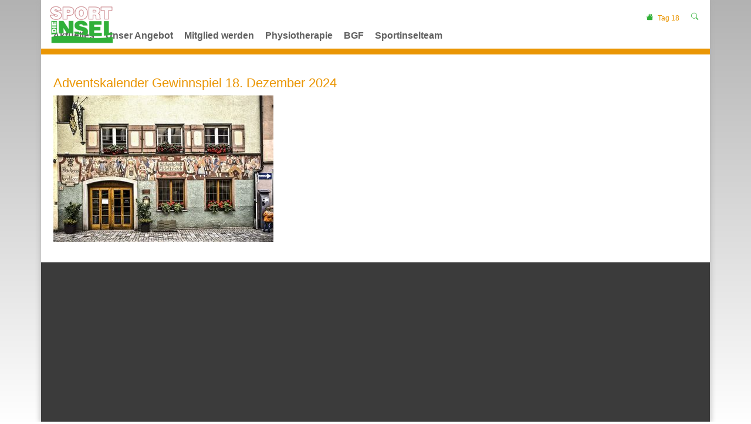

--- FILE ---
content_type: text/html; charset=utf-8
request_url: https://www.mtg-sportinsel.de/service/adventskalender/tag-18
body_size: 7373
content:
<!DOCTYPE html>
<html lang="de-DE">
<head>

<meta charset="utf-8">
<!-- 
	This website is powered by TYPO3 - inspiring people to share!
	TYPO3 is a free open source Content Management Framework initially created by Kasper Skaarhoj and licensed under GNU/GPL.
	TYPO3 is copyright 1998-2025 of Kasper Skaarhoj. Extensions are copyright of their respective owners.
	Information and contribution at https://typo3.org/
-->


<link rel="icon" href="/fileadmin/Logos/mtg-sportinsel_logo-favicon.png" type="image/png">
<title>Fitnessstudio, Gesundheitsstudio und Sportclub der MTG Wangen bei Ravensburg, Neuravensburg, Isny, Lindenberg, Argenbühl, Grünkraut, Amtzell, Heimenkirch, Opfenbach, Bodnegg, Wohmbrechts, Hergatz, Gerätetraining, Fitnesskurse, Sauna, Gesundheitskurse, Physiotherapie, Wellness, Reha-Sport-Kurse, Betriebssport, Indoor Cycling, Technogym: Tag 18</title>
<meta http-equiv="x-ua-compatible" content="IE=edge" />
<meta name="generator" content="TYPO3 CMS" />
<meta name="viewport" content="width=device-width, initial-scale=1, minimum-scale=1" />
<meta name="robots" content="index,follow" />
<meta name="twitter:card" content="summary" />
<meta name="apple-mobile-web-app-capable" content="no" />
<meta name="google" content="notranslate" />


<link rel="stylesheet" href="/typo3temp/assets/compressed/merged-dca01c5098330fc104189bdfd2b077e9.css?1763156749" media="all">



<script src="/typo3conf/ext/tricms/Resources/Public/JavaScript/main.l1.min.js?1758549272"></script>


<script type="text/plain" data-ignore="1" data-cookieconsent="statistics">
// Set to the same value as the web property used on the site
var gaProperty = 'UA-150090710-2';
// Disable tracking if the opt-out cookie exists.
var disableStr = 'ga-disable-' + gaProperty;
if (document.cookie.indexOf(disableStr + '=true') > -1) {
   window[disableStr] = true;
}
// Opt-out function
function gaOptout() {
   document.cookie = disableStr + '=true; expires=Thu, 31 Dec 2099 23:59:59 UTC; path=/';
   window[disableStr] = true;
}
</script>
<script type="text/plain" data-ignore="1" data-cookieconsent="statistics">
var gtagProperty = '';
(function(i,s,o,g,r,a,m){i['GoogleAnalyticsObject']=r;i[r]=i[r]||function(){
(i[r].q=i[r].q||[]).push(arguments)},i[r].l=1*new Date();a=s.createElement(o),
m=s.getElementsByTagName(o)[0];a.async=1;a.src=g;m.parentNode.insertBefore(a,m)
})(window,document,'script','//www.google-analytics.com/analytics.js','ga');

ga('create', 'UA-150090710-2', 'auto');
ga('set', 'anonymizeIp', true);
ga('send', 'pageview');
if(gtagProperty !== '') gtag('config', gtagProperty);
</script><script data-ignore="1" data-cookieconsent="statistics" type="text/plain"></script>
<link rel="canonical" href="https://www.mtg-sportinsel.de/service/adventskalender/tag-18"/>
</head>
<body>






<div class="site-container">
    
    

    <div class="container" id="site" data-url="/service/adventskalender/tag-18?tx_tvhl_contenttoolbar%5Baction%5D=loadToolbar&amp;tx_tvhl_contenttoolbar%5Bcontroller%5D=ContentToolbar&amp;type=66633666&amp;cHash=66c756b5d7f6680dd7f37529db73753e">
        <div id="header">
            <div class="">
                
                        










    <div class="search-breadcrumbs container d-none d-md-block" id="searchbreadcrumbs">
        <div class="search-breadcrumbs-right d-flex align-items-center">
            
            
                <div class="breadcrumbs-part d-flex align-items-center mt-1">
                    <a href="/">
                        <div class="breadcrumbs-home bi bi-house-fill mx-2"></div>
                    </a>
                    
    <nav class="breadcrumb m-0 p-0" aria-label="breadcrumb">
        <ol class="breadcrumb m-0 p-0">
            
                <li class="breadcrumb-item active">
                    
                            <span class="breadcrumb-text" aria-current="page">Tag 18</span>
                        
                </li>
            
        </ol>
        
    </nav>


                </div>
            
            
                <div class="ml-1">
                    


<div class="search-part">
    <button type="button" class="btn btn-sm " title="Suche"
            data-html="true"
            data-toggle="popover"
            data-container="body"
            data-placement="left"
            data-content="<form class='search-form' method='post' action='/service/suche/search/result'>
                <div class='input-group input-group-sm'>
                    <input class='form-control' placeholder='Suche nach ...' type='search' name='tx_indexedsearch_pi2[search][sword]'/>
                    <span class='input-group-append'>
                        <button class='btn btn-default btn-sm' type='submit'><span class='bi bi-search'></span></button>
                    </span>
                </div>
                </form>">
        <span class="bi bi-search"></span>
    </button>
</div>

                </div>
            
        </div>
    </div>







                    
            </div>
        </div>

        

        





<nav class="row flex-column" id="navigation">

    
            
    
        <div id="logo">
            <a href="/">
                <div class="logo-main">
                    <img src="/fileadmin/_processed_/4/9/csm_mtg-sportinsel_logo_89a1ab7aa3.png" width="108" height="65"   alt=""  border="0">
                </div>
                
                    <div class="logo-sticky">
                        <img src="/fileadmin/_processed_/1/e/csm_mtg-sportinsel_logo-favicon_34e51fed9d.png" width="50" height="50"   alt=""  border="0">
                    </div>
                
            </a>
        </div>
    
    
        
    <div id="mobile-nav-holder" class="">
        <div class="mobile-overlay"></div>
        
        <button class="mobile-nav-btn" id="mobile-nav-open-button" aria-label="Mobile Navigation öffnen">
            <span class="m-row row-1"></span>
            <span class="m-row row-2"></span>
            <span class="m-row row-3"></span>
        </button>
        
                <button tabindex="-1" class="mobile-nav-btn" id="mobile-nav-close-button" aria-label="Mobile Navigation schließen">
                    <span class="m-row row-1"></span>
                    <span class="m-row row-2"></span>
                    <span class="m-row row-3"></span>
                </button>
            
        
        <div id="mobile-nav">
            <div id="mobile-nav-panel">
                
                
                    <div id="mobile-search-part" class="mobile-search">
                        <form method="post" class="search-part" action="/service/suche/search/result">
<div>
<input type="hidden" name="tx_indexedsearch_pi2[__referrer][@extension]" value="" />
<input type="hidden" name="tx_indexedsearch_pi2[__referrer][@controller]" value="Standard" />
<input type="hidden" name="tx_indexedsearch_pi2[__referrer][@action]" value="tricmsCol2" />
<input type="hidden" name="tx_indexedsearch_pi2[__referrer][arguments]" value="YTowOnt963e2c7a4b5e88b4de14f01d3a6e3a982d3e35561" />
<input type="hidden" name="tx_indexedsearch_pi2[__referrer][@request]" value="{&quot;@extension&quot;:null,&quot;@controller&quot;:&quot;Standard&quot;,&quot;@action&quot;:&quot;tricmsCol2&quot;}4bccca4088c27baa41f6ba372d5e524b4b01bd57" />
<input type="hidden" name="tx_indexedsearch_pi2[__trustedProperties]" value="[]226f4920bafe0b6e391faccfa8852a43c41a8d5d" />
</div>

                            <div class="input-group input-group-sm">
                                
                                <input aria-label="Suchen nach ..." class="form-control border-0" name="tx_indexedsearch_pi2[search][sword]" placeholder="Suche nach ..." type="text">
                                <div class="input-group-append">
                                    <button aria-label="Suchen" class='btn btn-white' type='submit'>
                                        <i class='bi bi-search'></i>
                                    </button>
                                </div>
                            </div>
                        </form>
                    </div>
                
                <ul class="lvl-1">
                    

                    
                        
                            
                            <li class="  ">
                                <a data-submenu="lvl-2" tabindex="-1" href="/aktuelles" class="lvl-1   " target="">
                                    Aktuelles
                                </a>
                                
    

                            </li>
                        
                    
                        
                            
                            <li class="sub  ">
                                <a data-submenu="lvl-2" tabindex="-1" href="/unser-angebot" class="lvl-1 sub  " target="">
                                    Unser Angebot
                                </a>
                                
    
        <ul class="lvl-2">
            
                
                    
                    <li class="  ">
                        <a data-submenu="lvl-3" tabindex="-1" href="/unser-angebot/geraetetraining" class="lvl-2   " target="">
                            Gerätetraining
                        </a>
                        
    

                    </li>
                
            
                
                    
                    <li class="  ">
                        <a data-submenu="lvl-3" tabindex="-1" href="/unser-angebot/cardiobereich" class="lvl-2   " target="">
                            Cardiobereich
                        </a>
                        
    

                    </li>
                
            
                
                    
                    <li class="  ">
                        <a data-submenu="lvl-3" tabindex="-1" href="/unser-angebot/kurse" class="lvl-2   " target="">
                            Kurse
                        </a>
                        
    

                    </li>
                
            
                
            
                
                    
                    <li class="  ">
                        <a data-submenu="lvl-3" tabindex="-1" href="/unser-angebot/kinderbetreuung" class="lvl-2   " target="">
                            Kinderbetreuung
                        </a>
                        
    

                    </li>
                
            
                
                    
                    <li class="  ">
                        <a data-submenu="lvl-3" tabindex="-1" href="/unser-angebot/ernaehrungsberatung" class="lvl-2   " target="">
                            Ernährungsberatung
                        </a>
                        
    

                    </li>
                
            
                
            
                
                    
                    <li class="  ">
                        <a data-submenu="lvl-3" tabindex="-1" href="/unser-angebot/sauna-massagen" class="lvl-2   " target="">
                            Sauna &amp; Massagen
                        </a>
                        
    

                    </li>
                
            
                
                    
                    <li class="  ">
                        <a data-submenu="lvl-3" tabindex="-1" href="/unser-angebot/bistro" class="lvl-2   " target="">
                            Bistro
                        </a>
                        
    

                    </li>
                
            
                
                    
                    <li class="  ">
                        <a data-submenu="lvl-3" tabindex="-1" href="/unser-angebot/vermietung-medienraum" class="lvl-2   " target="">
                            Vermietung Medienraum
                        </a>
                        
    

                    </li>
                
            
                
            
        </ul>
    

                            </li>
                        
                    
                        
                            
                            <li class="  ">
                                <a data-submenu="lvl-2" tabindex="-1" href="/mitglied-werden" class="lvl-1   " target="">
                                    Mitglied werden
                                </a>
                                
    

                            </li>
                        
                    
                        
                            
                            <li class="sub  ">
                                <a data-submenu="lvl-2" tabindex="-1" href="https://www.mtg-physioinsel.de/" class="lvl-1 sub  " target="">
                                    Physiotherapie
                                </a>
                                
    
        <ul class="lvl-2">
            
                
                    
                    <li class="  ">
                        <a data-submenu="lvl-3" tabindex="-1" href="/physiotherapie/behandlungsangebote" class="lvl-2   " target="">
                            Behandlungsangebote
                        </a>
                        
    

                    </li>
                
            
                
                    
                    <li class="  ">
                        <a data-submenu="lvl-3" tabindex="-1" href="/physiotherapie/uebungsprogramm-fuer-zuhause" class="lvl-2   " target="">
                            Übungsprogramm für Zuhause
                        </a>
                        
    

                    </li>
                
            
                
            
                
                    
                    <li class="  ">
                        <a data-submenu="lvl-3" tabindex="-1" href="/physiotherapie/massagen" class="lvl-2   " target="">
                            Massagen
                        </a>
                        
    

                    </li>
                
            
                
            
                
                    
                    <li class="  ">
                        <a data-submenu="lvl-3" tabindex="-1" href="/physiotherapie/team" class="lvl-2   " target="">
                            Team
                        </a>
                        
    

                    </li>
                
            
        </ul>
    

                            </li>
                        
                    
                        
                            
                            <li class="  ">
                                <a data-submenu="lvl-2" tabindex="-1" href="https://www.mtg-wangen.de/bgf" class="lvl-1   " target="">
                                    BGF
                                </a>
                                
    

                            </li>
                        
                    
                        
                            
                            <li class="sub  ">
                                <a data-submenu="lvl-2" tabindex="-1" href="/sportinselteam" class="lvl-1 sub  " target="">
                                    Sportinselteam
                                </a>
                                
    
        <ul class="lvl-2">
            
                
                    
                    <li class="  ">
                        <a data-submenu="lvl-3" tabindex="-1" href="/sportinselteam" class="lvl-2   " target="">
                            Sportinselteam
                        </a>
                        
    

                    </li>
                
            
                
            
                
                    
                    <li class="  ">
                        <a data-submenu="lvl-3" tabindex="-1" href="/unser-angebot/stellenausschreibungen" class="lvl-2   " target="">
                            Stellenausschreibungen
                        </a>
                        
    

                    </li>
                
            
        </ul>
    

                            </li>
                        
                    
                </ul>
            </div>
        </div>
        <a id="mobile-nav-close-by-focus" href="#" onclick="return false" tabindex="-1"></a>
    </div>

        <div id="navigation-holder" class="navigation">
            <div id="navigationmenu">
                <div class="main-menu-sub-close"></div>
                <ul class="navigation-menu">
                    
                    
                        
                            
                                

                                <li class="  main-navi-list-item">
                                    <span class="position-relative">
                                        <a href="/aktuelles" class="  focus-item main-navi-link" target="">
                                            Aktuelles
                                        </a>
                                        
                                    </span>
                                    
                                </li>
                            
                        
                    
                        
                            
                                

                                <li class="sub hover-action  main-navi-list-item">
                                    <span class="position-relative">
                                        <a href="/unser-angebot" class="sub hover-action  focus-item main-navi-link" target="">
                                            Unser Angebot
                                        </a>
                                        
                                            <a tabindex="0" class="has-submenu navi-open-click focus-item" role="button" aria-expanded="false" aria-label="Unser Angebot" aria-controls="submenu225">
                                                <i class="bi bi-caret-down-fill"></i>
                                            </a>
                                        
                                    </span>
                                    
                                        
                                                
    <div class="layout-big layout2 second-level-menu navigation-sub">
        <div class="second-level-menu-bg">
            <div class="second-level-menu-container">
                <div class="row">
                    <div class="col-sm-9"><div class="row">
                    
    

                    
                        
                        <div class="col col-sm-4">
                        
                        
                            <div class="layout-big-layout2-container">
                        
                                <a href="/unser-angebot/geraetetraining" class="navigation-list-main  " target="">
                                    Gerätetraining
                                </a>
                                
                                    
    

                                
                            </div>
                        
                        
                    
                        
                        
                        
                        
                            <div class="layout-big-layout2-container">
                        
                                <a href="/unser-angebot/cardiobereich" class="navigation-list-main  " target="">
                                    Cardiobereich
                                </a>
                                
                                    
    

                                
                            </div>
                        
                        
                    
                        
                        
                        
                        
                            <div class="layout-big-layout2-container">
                        
                                <a href="/unser-angebot/kurse" class="navigation-list-main  " target="">
                                    Kurse
                                </a>
                                
                                    
    

                                
                            </div>
                        
                        
                    
                        
                        
                        </div><div class="col col-sm-4">
                        
                        
                    
                        
                        
                        
                        
                            <div class="layout-big-layout2-container">
                        
                                <a href="/unser-angebot/kinderbetreuung" class="navigation-list-main  " target="">
                                    Kinderbetreuung
                                </a>
                                
                                    
    

                                
                            </div>
                        
                        
                    
                        
                        
                        
                        
                            <div class="layout-big-layout2-container">
                        
                                <a href="/unser-angebot/ernaehrungsberatung" class="navigation-list-main  " target="">
                                    Ernährungsberatung
                                </a>
                                
                                    
    

                                
                            </div>
                        
                        
                    
                        
                        
                        </div><div class="col col-sm-4">
                        
                        
                    
                        
                        
                        
                        
                            <div class="layout-big-layout2-container">
                        
                                <a href="/unser-angebot/sauna-massagen" class="navigation-list-main  " target="">
                                    Sauna &amp; Massagen
                                </a>
                                
                                    
    

                                
                            </div>
                        
                        
                    
                        
                        
                        
                        
                            <div class="layout-big-layout2-container">
                        
                                <a href="/unser-angebot/bistro" class="navigation-list-main  " target="">
                                    Bistro
                                </a>
                                
                                    
    

                                
                            </div>
                        
                        
                    
                        
                        
                        
                        
                            <div class="layout-big-layout2-container">
                        
                                <a href="/unser-angebot/vermietung-medienraum" class="navigation-list-main  " target="">
                                    Vermietung Medienraum
                                </a>
                                
                                    
    

                                
                            </div>
                        
                        
                    
                        
                        
                        </div><div class="col col-sm-4">
                        
                        </div>
                    
                    </div></div>
                    
    
        <div class="col-sm-3">
            <div class="row">
                <div class="col col-sm-12">
                    <div class="navigation-list-special-menu">
                        
                    </div>
                </div>
            </div>
        </div>
        <div class="navigation-list-divider visible-lg"></div>
    

                </div>
            </div>
        
        </div>
        <a class="subnavi-close-by-focus" href="#" onclick="return false"></a>
    </div>

                                            
                                    
                                </li>
                            
                        
                    
                        
                            
                                

                                <li class="  main-navi-list-item">
                                    <span class="position-relative">
                                        <a href="/mitglied-werden" class="  focus-item main-navi-link" target="">
                                            Mitglied werden
                                        </a>
                                        
                                    </span>
                                    
                                </li>
                            
                        
                    
                        
                            
                                

                                <li class="sub hover-action  main-navi-list-item">
                                    <span class="position-relative">
                                        <a href="https://www.mtg-physioinsel.de/" class="sub hover-action  focus-item main-navi-link" target="">
                                            Physiotherapie
                                        </a>
                                        
                                            <a tabindex="0" class="has-submenu navi-open-click focus-item" role="button" aria-expanded="false" aria-label="Physiotherapie" aria-controls="submenu228">
                                                <i class="bi bi-caret-down-fill"></i>
                                            </a>
                                        
                                    </span>
                                    
                                        
                                                
    <div class="layout-big layout2 second-level-menu navigation-sub">
        <div class="second-level-menu-bg">
            <div class="second-level-menu-container">
                <div class="row">
                    <div class="col-sm-9"><div class="row">
                    
    

                    
                        
                        <div class="col col-sm-4">
                        
                        
                            <div class="layout-big-layout2-container">
                        
                                <a href="/physiotherapie/behandlungsangebote" class="navigation-list-main  " target="">
                                    Behandlungsangebote
                                </a>
                                
                                    
    

                                
                            </div>
                        
                        
                    
                        
                        
                        
                        
                            <div class="layout-big-layout2-container">
                        
                                <a href="/physiotherapie/uebungsprogramm-fuer-zuhause" class="navigation-list-main  " target="">
                                    Übungsprogramm für Zuhause
                                </a>
                                
                                    
    

                                
                            </div>
                        
                        
                    
                        
                        
                        </div><div class="col col-sm-4">
                        
                        
                    
                        
                        
                        
                        
                            <div class="layout-big-layout2-container">
                        
                                <a href="/physiotherapie/massagen" class="navigation-list-main  " target="">
                                    Massagen
                                </a>
                                
                                    
    

                                
                            </div>
                        
                        
                    
                        
                        
                        </div><div class="col col-sm-4">
                        
                        
                    
                        
                        
                        
                        
                            <div class="layout-big-layout2-container">
                        
                                <a href="/physiotherapie/team" class="navigation-list-main  " target="">
                                    Team
                                </a>
                                
                                    
    

                                
                            </div>
                        
                        </div>
                    
                    </div></div>
                    
    
        <div class="col-sm-3">
            <div class="row">
                <div class="col col-sm-12">
                    <div class="navigation-list-special-menu">
                        
                    </div>
                </div>
            </div>
        </div>
        <div class="navigation-list-divider visible-lg"></div>
    

                </div>
            </div>
        
        </div>
        <a class="subnavi-close-by-focus" href="#" onclick="return false"></a>
    </div>

                                            
                                    
                                </li>
                            
                        
                    
                        
                            
                                

                                <li class="  main-navi-list-item">
                                    <span class="position-relative">
                                        <a href="https://www.mtg-wangen.de/bgf" class="  focus-item main-navi-link" target="">
                                            BGF
                                        </a>
                                        
                                    </span>
                                    
                                </li>
                            
                        
                    
                        
                            
                                

                                <li class="sub hover-action  main-navi-list-item">
                                    <span class="position-relative">
                                        <a href="/sportinselteam" class="sub hover-action  focus-item main-navi-link" target="">
                                            Sportinselteam
                                        </a>
                                        
                                            <a tabindex="0" class="has-submenu navi-open-click focus-item" role="button" aria-expanded="false" aria-label="Sportinselteam" aria-controls="submenu329">
                                                <i class="bi bi-caret-down-fill"></i>
                                            </a>
                                        
                                    </span>
                                    
                                        
                                                
    <div class="layout-big layout2 second-level-menu navigation-sub">
        <div class="second-level-menu-bg">
            <div class="second-level-menu-container">
                <div class="row">
                    <div class="col-sm-9"><div class="row">
                    
    

                    
                        
                        <div class="col col-sm-4">
                        
                        
                            <div class="layout-big-layout2-container">
                        
                                <a href="/sportinselteam" class="navigation-list-main  " target="">
                                    Sportinselteam
                                </a>
                                
                                    
    

                                
                            </div>
                        
                        
                    
                        
                        
                        </div><div class="col col-sm-4">
                        
                        
                    
                        
                        
                        
                        
                            <div class="layout-big-layout2-container">
                        
                                <a href="/unser-angebot/stellenausschreibungen" class="navigation-list-main  " target="">
                                    Stellenausschreibungen
                                </a>
                                
                                    
    

                                
                            </div>
                        
                        </div>
                    
                    </div></div>
                    
    
        <div class="col-sm-3">
            <div class="row">
                <div class="col col-sm-12">
                    <div class="navigation-list-special-menu">
                        
                    </div>
                </div>
            </div>
        </div>
        <div class="navigation-list-divider visible-lg"></div>
    

                </div>
            </div>
        
        </div>
        <a class="subnavi-close-by-focus" href="#" onclick="return false"></a>
    </div>

                                            
                                    
                                </li>
                            
                        
                    
                </ul>
            </div>
            
        </div>
    

        
    
            <div class="navigation-border"></div>
        

</nav>



        <!--TYPO3SEARCH_begin-->
        
            
    <div id="teaser">
        
    </div>

        
        
                <div id="content">
                    
    
    <div>
        <div>
            
        </div>
    </div>
    <div class="content-col2">
        <div class="">
            <div class="row">
                <div class="col-lg-8 pr-3 pr-lg-5">
                    


        
        
        
        
                
            
        <div id="c1756" class="frame frame-default frame-type-textpic frame-layout-0 " data-animation="{&quot;1&quot;:{&quot;selector&quot;:&quot;:header&quot;,&quot;animation&quot;:&quot;animate__animated animate__fadeInUp animate__delay-300ms&quot;,&quot;initialise&quot;:&quot;invisible&quot;},&quot;2&quot;:{&quot;offset&quot;:&quot;100&quot;,&quot;selector&quot;:&quot;p&quot;,&quot;animation&quot;:&quot;animate__animated animate__fadeInUp animate__delay-500ms&quot;,&quot;initialise&quot;:&quot;invisible&quot;},&quot;3&quot;:{&quot;selector&quot;:&quot;.btn&quot;,&quot;animation&quot;:&quot;animate__animated animate__flipInX animate__delay-1s&quot;,&quot;initialise&quot;:&quot;invisible&quot;},&quot;4&quot;:{&quot;offset&quot;:&quot;500&quot;,&quot;selector&quot;:&quot;ul&quot;,&quot;animateChilds&quot;:&quot;li&quot;,&quot;animation&quot;:&quot;animate__animated animate__fadeInUp animate__delay-300ms&quot;,&quot;initialise&quot;:&quot;invisible&quot;}}">
            <toolbar class="d-none tvhl-content-toolbar textpic tvhl-tt_content1756" data-uid="1756" data-title="textpic [1756]"></toolbar>
            <div>
                <div class="">
                    
                    
                        



                    
                    

    
        

    
        <header>
            

    
            
                

    
            <h2 class="">
                Adventskalender Gewinnspiel 18. Dezember 2024
            </h2>
        



            
        



            



            



        </header>
    



    


                    

    <div class="ce-textpic ce-left ce-above">
        
            

    
            
    
        <div class="ce-gallery" data-ce-columns="1" data-ce-images="1">
            
            <div>
                
                        
    
    
    
    
        
        
        
        
        
        <div class="">
            
                
                    <div class="">
                        

        
<figure class="image">
    
            
                    





<div class=" mw-100 " style="width: 375px;">
    <div>
        <picture class="h-100">
            
            
            
            <!--[if IE 9]><video style="display: none;"><![endif]-->
            <source srcset="/fileadmin/_processed_/2/b/csm_Tag18FidelisbaeckAussen_73f43c32b9.jpg" media="(min-width:1025px)" />
            <source srcset="/fileadmin/_processed_/2/b/csm_Tag18FidelisbaeckAussen_119a4497f0.jpg"  media="(min-width:769px)" />
            <source srcset="/fileadmin/_processed_/2/b/csm_Tag18FidelisbaeckAussen_119a4497f0.jpg"  media="(min-width:0px)"   />
            <!--[if IE 9]></video><![endif]-->
            <img class="img-cover" loading="lazy" src="/fileadmin/_processed_/2/b/csm_Tag18FidelisbaeckAussen_73f43c32b9.jpg" srcset="/fileadmin/_processed_/2/b/csm_Tag18FidelisbaeckAussen_73f43c32b9.jpg" alt="" title="" width="375" height="250" />
        </picture>
    </div>
</div>

                
        
    
</figure>


    


                    </div>
                
            
        </div>
    
    

                    
            </div>
            
        </div>
    

        












        

        
                
            

        
    </div>


                    
                        



                    
                    
                        



                    
                </div>
            </div>
        </div>
    


                </div>
                <div class="col-lg-4">
                    
                    
                </div>
            </div>
        </div>
    </div>
    <div>
        <div>
            
        </div>
    </div>

                </div>
            

        <!--TYPO3SEARCH_end-->
        <div id="footer">
            <div class="">
                <div class="row">
                    <div class="col-lg-12">
                        
    

                    </div>
                </div>
            </div>
        </div>
    </div>
    <a href="#0" class="cd-top"><span class="bi bi-chevron-up"></span></a>
</div>

    <div class="modal" id="ajaxPageModal" tabindex="-1">
        <div class="modal-dialog modal-xl">
            <div class="modal-content">
                <div class="modal-header px-3 px-md-4">
                    
                            <h5 class="modal-title"></h5>
                        
                    <button type="button" class="close" data-dismiss="modal" aria-label="Close">
                        <span>&times;</span>
                    </button>
                </div>
                <div class="position-relative py-3">
                    <div class="ajax-page-modal-loader">
                        <div class="absolute-top-left w-100 h-100 d-flex justify-content-center align-items-center bg-white transparent-4">
                            <div class="spinner-border" role="status">
                                <span class="sr-only">Loading...</span>
                            </div>
                        </div>
                    </div>
                    <iframe class="border-0 w-100" id="ajaxPageiFrame" src=""></iframe>
                </div>
            </div>
        </div>
    </div>
<script id="powermail_conditions_container" data-condition-uri="https://www.mtg-sportinsel.de/service/adventskalender/tag-18?type=3132"></script>

<script src="/typo3conf/ext/dp_cookieconsent/Resources/Public/JavaScript/dp_cookieconsent.js?1758626421"></script>

<!--
  ~ Copyright (c) 2021.
  ~
  ~ @category   TYPO3
  ~
  ~ @copyright  2021 Dirk Persky (https://github.com/DirkPersky)
  ~ @author     Dirk Persky <info@dp-wired.de>
  ~ @license    MIT
  -->



<!-- Begin Cookie Consent plugin by Dirk Persky - https://github.com/DirkPersky/typo3-dp_cookieconsent -->
<script type="text/plain" data-ignore="1" data-dp-cookieDesc="layout">
    <!--
  ~ Copyright (c) 2021.
  ~
  ~ @category   TYPO3
  ~
  ~ @copyright  2021 Dirk Persky (https://github.com/DirkPersky)
  ~ @author     Dirk Persky <info@dp-wired.de>
  ~ @license    MIT
  -->

Diese Website benutzt Cookies, die für den technischen Betrieb der Website erforderlich sind und stets gesetzt werden. Andere Cookies, um Inhalte und Anzeigen zu personalisieren und die Zugriffe auf unsere Website zu analysieren, werden nur mit Ihrer Zustimmung gesetzt. Außerdem geben wir Informationen zu Ihrer Verwendung unserer Website an unsere Partner für soziale Medien, Werbung und Analysen weiter.


    <a aria-label="Mehr Infos about cookies"
       role="button"
       class="cc-link"
       href="https://www.mtg-wangen.de/service/datenschutz"
       rel="noopener noreferrer nofollow"
       target="_blank"
    >

        Mehr Infos
    </a>


</script>
<script type="text/plain" data-ignore="1" data-dp-cookieSelect="layout">
    <!--
  ~ Copyright (c) 2021.
  ~
  ~ @category   TYPO3
  ~
  ~ @copyright  2021 Dirk Persky (https://github.com/DirkPersky)
  ~ @author     Dirk Persky <info@dp-wired.de>
  ~ @license    MIT
  -->

<div class="dp--cookie-check">
    <label for="dp--cookie-required">
        <input class="dp--check-box" id="dp--cookie-required" type="checkbox" name="" value="" checked disabled>
        Notwendig
    </label>
    <label for="dp--cookie-statistics">
        <input class="dp--check-box" id="dp--cookie-statistics" type="checkbox" name="" value="">
        Statistiken
    </label>
    <label for="dp--cookie-marketing">
        <input class="dp--check-box" id="dp--cookie-marketing"  type="checkbox" name="" value="">
        Marketing
    </label>
</div>

</script>
<script type="text/plain" data-ignore="1" data-dp-cookieRevoke="layout">
    <div tabindex="0" aria-label="Cookie-Einstellungen öffnen" class="dp--revoke {{classes}}">
    <i class="dp--icon-fingerprint" aria-hidden="true"></i>
    <span class="dp--hover">Cookies</span>
</div>
</script>
<script type="text/plain" data-ignore="1" data-dp-cookieIframe="layout">
    <div class="dp--overlay-inner" data-nosnippet>
    <div class="dp--overlay-header">{{notice}}</div>
    <div class="dp--overlay-description">{{desc}}</div>
    <div class="dp--overlay-button">
        <button class="db--overlay-submit" onclick="window.DPCookieConsent.forceAccept(this)"
                data-cookieconsent="{{type}}">
        {{btn}}
        </button>
    </div>
</div>

</script>
<script type="text/javascript" data-ignore="1">
    window.cookieconsent_options = {
        overlay: {
            notice: true,
            box: {
                background: 'rgba(0,0,0,.8)',
                text: '#fff'
            },
            btn: {
                background: '#ea9604',
                text: '#fff'
            }
        },
        content: {
            message:'Diese Website benutzt Cookies, die für den technischen Betrieb der Website erforderlich sind und stets gesetzt werden. Andere Cookies, um Inhalte und Anzeigen zu personalisieren und die Zugriffe auf unsere Website zu analysieren, werden nur mit Ihrer Zustimmung gesetzt. Außerdem geben wir Informationen zu Ihrer Verwendung unserer Website an unsere Partner für soziale Medien, Werbung und Analysen weiter.',
            dismiss:'Auswahl akzeptieren',
            allow:'Speichern',
            deny: 'Ablehnen',
            link:'Mehr Infos',
            href:'https://www.mtg-wangen.de/service/datenschutz',
            target:'_blank',
            'allow-all': 'Alle akzeptieren!',
            config: 'Anpassen',
            'config-header':  'Einstellungen für die Zustimmung anpassen',


            cookie: 'Cookies',
            duration: 'Duration',
            vendor: 'Vendor',

            media: {
                notice: '',
                desc: '',
                btn: 'Erlaube Cookies und lade diese Ressource',
            }
        },
        theme: 'edgeless',
        position: 'bottom-left',
        type: 'opt-in',
        revokable: true,
        reloadOnRevoke: true,
        checkboxes: {"statistics":"false","marketing":"false"},
        cookies: [],
        palette: {
            popup: {
                background: 'rgba(0,0,0,.8)',
                text: '#fff'
            },
            button: {
                background: '#ea9604',
                text: '#fff',
            }
        }
    };
</script>
<!-- End Cookie Consent plugin -->

<script>
    document.addEventListener("click", function (e) {
        if (e.target.closest(".dp--revoke")) {
            handleRevoke(e.target);
        }
    });

    document.addEventListener("keydown", function (e) {
        if (e.key === "Enter" && e.target.closest(".dp--revoke")) {
            e.preventDefault(); // verhindert z. B. Scrollen
            handleRevoke(e.target);
        }
    });

    function handleRevoke(el) {
        const banner = document.getElementById("cookieconsent:window");
        if (banner) {
            document.querySelector(".dp--revoke").classList.add("cc-hide");
            banner.classList.remove("cc-hide");
            banner.focus();
        }
    }
</script>
<style>
    .powered-by {
        display: none;
    }
</style>
</body>
</html>